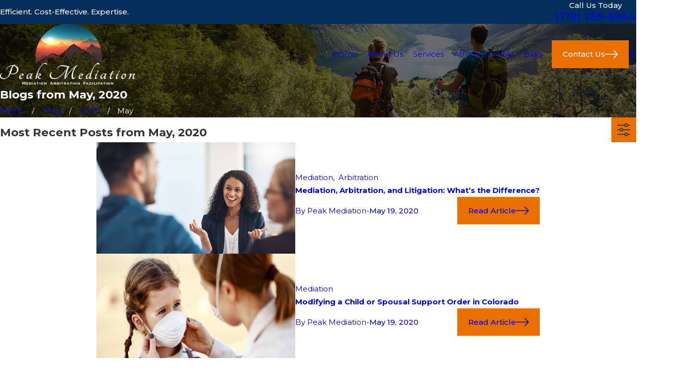

--- FILE ---
content_type: image/svg+xml; charset=utf-8
request_url: https://www.peakmediation.co/cms/svg/site/l0akamx6klr.24.2601151631149.svg
body_size: 20729
content:
<?xml version="1.0" encoding="UTF-8" standalone="no"?>
<svg xmlns="http://www.w3.org/2000/svg" viewBox="0 0 24 24">
<style>
	g path { stroke: none; }
	g.root { display: none; }
	g.root:target { display: inline; }
	g line { stroke: black; }
	g circle { stroke: black; }
	g polyline { stroke: black; }
</style>
<g class="root" id="arrow_down" data-name="arrow down">
	<path d="M13.006 18.316l10.823-10.823a1.217 1.217 0 0 0-1.668-1.668l-10.006 10.006l-10.006-10.006A1.234 1.234 5.402 0 0 0.399 5.642a1.201 1.201 0 0 0-0.117 1.668A0.384 0.384 5.402 0 0 0.399 7.476L11.289 18.316a1.234 1.234 0 0 0 1.668 0Z" />
</g>
<g class="root" id="arrow_left" data-name="arrow-left">
	<path d="M4.82 12.12c0 0.24 0.24 0.48 0.36 0.72L16.69 23.52c0.24 0.36 0.6 0.48 0.96 0.48 0.48 0 0.84-0.12 1.08-0.36 0.48-0.36 0.6-1.2 0.24-1.68 0-0.12-0.12-0.12-0.24-0.24L8.18 12L18.74 2.16c0.48-0.36 0.6-1.2 0.24-1.68 0-0.12-0.12-0.12-0.24-0.24-0.24-0.12-0.6-0.24-1.08-0.24-0.36 0-0.72 0.12-0.96 0.48L5.18 11.16c-0.24 0.24-0.36 0.6-0.36 0.96h0Z" />
</g>
<g class="root" id="arrow_right" data-name="arrow-right">
	<path id="np_arrow_2284437_000000" class="st0" d="M19.184 11.88c0-0.24-0.24-0.48-0.36-0.72L7.305 0.48C7.065 0.12 6.704 0 6.344 0C5.865 0 5.504 0.12 5.264 0.36c-0.48 0.36-0.6 1.2-0.24 1.68c0 0.12 0.12 0.12 0.24 0.24L15.824 12l-10.56 9.84c-0.48 0.36-0.6 1.2-0.24 1.68c0 0.12 0.12 0.12 0.24 0.24C5.504 23.88 5.865 24 6.344 24c0.36 0 0.72-0.12 0.96-0.48l11.52-10.68C19.064 12.6 19.184 12.24 19.184 11.88L19.184 11.88z" />
</g>
<g class="root" id="blog_menu" data-name="blog menu">
	<path d="M16.285 0.001a3.434 3.434 0 0 0-3.304 2.571H0V4.286H12.981a3.409 3.409 0 0 0 6.609 0H24V2.572H19.59A3.434 3.434-1.715 0 0 16.285 0.001Zm0 1.714a1.714 1.714 0 1 1-1.714 1.714A1.702 1.702-1.715 0 1 16.285 1.715ZM7.714 8.572a3.434 3.434 0 0 0-3.304 2.571H0v1.714H4.41a3.409 3.409 0 0 0 6.609 0H24V11.143H11.018A3.434 3.434-1.715 0 0 7.714 8.572Zm0 1.714a1.714 1.714 0 1 1-1.714 1.714A1.702 1.702-1.715 0 1 7.714 10.286Zm8.571 6.857a3.434 3.434 0 0 0-3.304 2.571H0v1.714H12.981a3.409 3.409 0 0 0 6.609 0H24V19.715H19.59A3.434 3.434-1.715 0 0 16.285 17.143Zm0 1.714a1.714 1.714 0 1 1-1.714 1.714A1.702 1.702-1.715 0 1 16.285 18.858Z" />
</g>
<g class="root" id="btn_v1_icon" data-name="btn v1 icon">
	<path d="M23.999 12a0.936 0.936 0 0 0-0.225-0.55l-6.4-6.8a0.8 0.8 0 0 0-1.131-0.031a0.825 0.825 0 0 0-0.031 1.131L21.35 11.2H0.8a0.8 0.8 0 1 0 0 1.6H21.35l-5.137 5.45a0.838 0.838 0 0 0 0.031 1.131a0.8 0.8 0 0 0 1.131-0.031l6.4-6.8A0.713 0.713-16 0 0 23.999 12Z" />
</g>
<g class="root" id="btn_v2_icon" data-name="btn v2 icon">
	<path d="M22.285 10.285H13.714V1.714A1.714 1.714-0.001 1 0 10.285 1.714V10.285H1.714A1.714 1.714-0.001 1 0 1.714 13.714H10.285v8.571a1.714 1.714 0 1 0 3.429 0V13.714h8.571a1.714 1.714 0 1 0 0-3.429Z" />
</g>
<g class="root" id="close" data-name="close">
	<path d="M1.285 0.002A1.498 1.498 0.012 0 0 0.012 1.5a1.498 1.498 0 0 0 0.434 0.884L10.019 11.986L0.447 21.604a1.408 1.408 0 0 0 0 1.992a1.393 1.393 0 0 0 1.962 0L11.996 14.009l9.572 9.587a1.498 1.498 0 0 0 2.007 0a1.408 1.408 0 0 0 0-1.992L14.034 11.986l9.587-9.587A1.423 1.423 0.012 0 0 21.614 0.437L11.996 10.009L2.454 0.437A1.588 1.588 0.012 0 0 1.285 0.002Z" />
</g>
<g class="root" id="flair" data-name="flair">
	<rect x="0" y="11.28" width="24" height="0.48" />
	<rect x="1.2" y="9.59999999999999" width="0.48" height="4.8" />
</g>
<g class="root" id="footer_time" data-name="footer time">
	<path d="M12 24A12 12 0 1 1 24 12A12.013 12.013 0 0 1 12 24m0.416-0.838l0.141-0.008a11.028 11.028 0 0 0 4.554-1.229l0.126-0.065l-0.754-1.305l0.72-0.416l0.753 1.303l0.119-0.078a11.338 11.338 0 0 0 3.312-3.325l0.077-0.119l-1.296-0.747l0.416-0.72l1.296 0.748l0.065-0.127a11.04 11.04 0 0 0 1.21-4.518l0.008-0.144H20.148V11.584h3.012l-0.008-0.144a11.032 11.032 0 0 0-1.222-4.541l-0.065-0.126l-1.283 0.741l-0.415-0.72L21.451 6.058l-0.077-0.119a11.336 11.336 0 0 0-3.312-3.312l-0.119-0.077L17.203 3.83l-0.72-0.416l0.741-1.283l-0.126-0.065a11.044 11.044 0 0 0-4.541-1.223l-0.141-0.008V3.852H11.584V0.838l-0.144 0.008a11.04 11.04 0 0 0-4.518 1.212l-0.127 0.065l0.748 1.296l-0.72 0.416l-0.747-1.296l-0.119 0.077a11.328 11.328 0 0 0-3.325 3.312l-0.077 0.119L3.859 6.797l-0.416 0.72l-1.306-0.754l-0.065 0.126a11.037 11.037 0 0 0-1.229 4.553l-0.008 0.144H3.852v0.831H0.839l0.008 0.144A11.043 11.043 0 0 0 2.064 17.088l0.065 0.126l1.317-0.76l0.416 0.72L2.544 17.933l0.077 0.119a11.334 11.334 0 0 0 3.327 3.327l0.119 0.077l0.76-1.316l0.72 0.416l-0.76 1.317l0.127 0.064a11.033 11.033 0 0 0 4.531 1.217l0.144 0.008V20.148h0.831ZM12 12.993a0.995 0.995 0 0 1-0.861-0.509l-0.038-0.069H5.664V11.584H11.1l0.038-0.069A0.995 0.995 0 0 1 12 11.007a0.576 0.576 0 0 1 0.079 0.008l0.115 0.013l1.852-2.544l0.672 0.489L12.867 11.515l0.033 0.072a0.977 0.977 0 0 1 0.093 0.413A0.995 0.995 0 0 1 12 12.993" />
</g>
<g class="root" id="menu" data-name="menu">
	<path d="M0 2.634v2.927H24v-2.927Zm0 7.902v2.927H24V10.537Zm0 7.902v2.927H24v-2.927Z" />
</g>
<g class="root" id="phone" data-name="phone">
	<path d="M6.407 0.948L8.464 5.07a1.715 1.715 0 0 1-0.322 1.98c-0.56 0.56-1.208 1.208-1.664 1.673a1.709 1.709 0 0 0-0.295 2.01l0.013 0.023a20.558 20.558 0 0 0 3.12 3.952a20.6 20.6 0 0 0 3.926 3.108l0.026 0.016a1.713 1.713 0 0 0 2.014-0.304l1.667-1.667a1.715 1.715 0 0 1 1.98-0.322l4.121 2.06a1.715 1.715 0 0 1 0.948 1.533V22.282A1.712 1.712-7.494 0 1 21.83 23.938a32.41 32.41 0 0 1-13.996-7.764A32.422 32.422-7.494 0 1 0.065 2.173A1.712 1.712-7.494 0 1 1.722 0h3.152a1.715 1.715 0 0 1 1.533 0.948Z" />
</g>
<g class="root" id="s1" data-name="s1">
	<path d="M23.987 13.459C23.987 13.461 23.985 13.463 23.985 13.464C23.982 13.493 23.977 13.521 23.967 13.549C23.657 14.414 23.156 15.013 22.479 15.33C22.075 15.519 21.667 15.579 21.316 15.579C20.755 15.579 20.338 15.428 20.31 15.418C20.302 15.415 20.296 15.411 20.288 15.407C20.038 15.928 19.739 16.426 19.39 16.892C19.567 16.831 19.76 16.784 19.967 16.762C20.71 16.684 21.447 16.94 22.157 17.521C22.308 17.645 22.33 17.867 22.207 18.018C22.206 18.019 22.204 18.02 22.203 18.022C22.189 18.046 22.173 18.07 22.153 18.092C21.518 18.755 20.817 19.098 20.07 19.112C20.055 19.112 20.041 19.112 20.026 19.112C18.937 19.112 18.154 18.402 18.062 18.316C17.45 18.845 16.773 19.285 16.051 19.626C16.346 19.645 16.669 19.71 16.991 19.858C17.67 20.17 18.175 20.766 18.491 21.629C18.559 21.812 18.465 22.015 18.283 22.082C18.281 22.083 18.279 22.083 18.277 22.084C18.253 22.097 18.227 22.109 18.198 22.118C17.845 22.217 17.508 22.267 17.19 22.267C16.713 22.267 16.278 22.155 15.888 21.933C14.882 21.361 14.573 20.258 14.56 20.212C14.556 20.199 14.556 20.186 14.553 20.173C14.018 20.315 13.467 20.407 12.906 20.447L12.554 20.472L12.505 19.769L12.856 19.744C17.119 19.441 20.458 15.843 20.458 11.552C20.458 9.167 19.428 6.911 17.632 5.348C17.288 5.295 16.385 5.089 15.747 4.338C15.239 3.741 15.021 2.952 15.101 1.992C15.117 1.798 15.288 1.653 15.481 1.669C15.483 1.669 15.486 1.67 15.488 1.67C15.517 1.668 15.546 1.667 15.576 1.673C16.524 1.828 17.235 2.23 17.689 2.869C18.247 3.652 18.242 4.555 18.212 4.923C18.552 5.23 18.867 5.56 19.153 5.91C19.129 5.665 19.135 5.4 19.192 5.123C19.344 4.389 19.81 3.762 20.579 3.261C20.742 3.154 20.96 3.201 21.066 3.364C21.067 3.366 21.068 3.368 21.068 3.369C21.087 3.39 21.105 3.412 21.119 3.439C21.557 4.247 21.67 5.02 21.456 5.738C21.165 6.714 20.355 7.255 20.134 7.389C20.473 8.033 20.73 8.718 20.904 9.429C20.948 9.328 20.999 9.227 21.059 9.127C21.45 8.488 22.1 8.056 22.991 7.844C23.181 7.799 23.371 7.916 23.415 8.106C23.416 8.108 23.416 8.109 23.417 8.112C23.427 8.137 23.436 8.165 23.441 8.194C23.581 9.103 23.427 9.869 22.984 10.473C22.359 11.323 21.369 11.545 21.161 11.583C21.159 12.274 21.078 12.955 20.922 13.615C21.068 13.473 21.235 13.339 21.431 13.226C22.079 12.852 22.855 12.784 23.74 13.026C23.927 13.077 24.038 13.271 23.987 13.459ZM15.379 20.368C15.47 20.552 15.61 20.783 15.813 20.991C16.287 21.477 16.913 21.652 17.677 21.515C17.341 20.839 16.841 20.447 16.185 20.349C15.874 20.301 15.585 20.33 15.379 20.368ZM19.527 18.338C20.18 18.514 20.808 18.347 21.396 17.839C20.941 17.545 20.487 17.417 20.04 17.464C19.499 17.52 19.077 17.812 18.835 18.023C19.008 18.135 19.245 18.262 19.527 18.338ZM17.377 3.787C17.136 3.099 16.603 2.647 15.793 2.439C15.805 3.026 15.968 3.51 16.282 3.88C16.666 4.332 17.19 4.525 17.519 4.606C17.515 4.386 17.484 4.09 17.377 3.787ZM20.557 6.022C20.922 5.451 20.953 4.8 20.65 4.084C20.232 4.429 19.972 4.825 19.881 5.266C19.77 5.8 19.919 6.292 20.047 6.587C20.205 6.456 20.399 6.268 20.557 6.022ZM21.373 10.794C21.566 10.726 21.811 10.613 22.042 10.435C22.578 10.021 22.827 9.419 22.782 8.641C22.074 8.896 21.625 9.348 21.45 9.988C21.366 10.293 21.36 10.584 21.373 10.794ZM21.782 13.837C21.311 14.11 21.044 14.548 20.91 14.84C21.112 14.872 21.381 14.891 21.669 14.846C22.338 14.74 22.842 14.33 23.174 13.627C22.639 13.544 22.171 13.613 21.782 13.837ZM15.507 7.13C15.53 7.233 15.507 7.341 15.446 7.427L14.906 8.189C16.714 8.521 18.09 10.112 18.09 12.02C18.09 14.167 16.347 15.914 14.206 15.914C13.386 15.914 12.626 15.658 12 15.222C11.372 15.658 10.612 15.914 9.794 15.914C7.652 15.914 5.91 14.167 5.91 12.02C5.91 9.872 7.652 8.125 9.794 8.125C10.612 8.125 11.372 8.381 12 8.817C12.448 8.504 12.967 8.287 13.524 8.187L12.959 7.345C12.899 7.255 12.88 7.144 12.908 7.04C12.935 6.935 13.006 6.847 13.102 6.799L14.036 6.327C14.15 6.27 14.285 6.274 14.395 6.338L15.329 6.884C15.42 6.937 15.485 7.026 15.507 7.13ZM9.794 8.878C8.066 8.878 6.661 10.287 6.661 12.02C6.661 13.752 8.066 15.161 9.794 15.161C10.382 15.161 10.933 14.997 11.404 14.713C10.734 14.013 10.322 13.064 10.322 12.02C10.322 10.975 10.734 10.026 11.404 9.326C10.933 9.042 10.382 8.878 9.794 8.878ZM11.073 12.02C11.073 12.889 11.428 13.678 12 14.248C12.571 13.678 12.927 12.889 12.927 12.02C12.927 11.149 12.571 10.361 12 9.791C11.428 10.361 11.073 11.149 11.073 12.02ZM13.678 12.02C13.678 13.064 13.264 14.013 12.595 14.713C13.066 14.997 13.617 15.161 14.206 15.161C15.933 15.161 17.338 13.752 17.338 12.02C17.338 10.328 15.999 8.946 14.328 8.881C14.289 8.895 14.249 8.905 14.206 8.905C14.204 8.905 14.202 8.905 14.2 8.905C14.161 8.904 14.121 8.895 14.085 8.882C13.542 8.903 13.033 9.061 12.595 9.326C13.264 10.026 13.678 10.975 13.678 12.02ZM14.192 7.091L13.82 7.28L14.214 7.866L14.595 7.327L14.192 7.091ZM6.367 5.414C4.57 6.977 3.541 9.233 3.541 11.618C3.541 15.909 6.88 19.507 11.143 19.809L11.495 19.833L11.445 20.538L11.094 20.513C10.532 20.473 9.982 20.379 9.446 20.236C9.444 20.249 9.443 20.263 9.439 20.277C9.426 20.324 9.117 21.427 8.111 21.999C7.722 22.221 7.286 22.332 6.81 22.332C6.491 22.332 6.154 22.282 5.801 22.183C5.772 22.175 5.746 22.163 5.722 22.149C5.72 22.148 5.718 22.148 5.716 22.148C5.534 22.08 5.44 21.878 5.507 21.695C5.823 20.832 6.328 20.236 7.008 19.924C7.33 19.775 7.655 19.71 7.951 19.69C7.228 19.35 6.55 18.91 5.937 18.381C5.847 18.465 5.063 19.177 3.973 19.177C3.959 19.177 3.944 19.177 3.929 19.177C3.182 19.164 2.481 18.821 1.847 18.157C1.826 18.136 1.811 18.112 1.796 18.088C1.795 18.086 1.793 18.085 1.792 18.083C1.669 17.932 1.692 17.71 1.842 17.587C2.552 17.005 3.289 16.749 4.033 16.827C4.239 16.849 4.431 16.896 4.609 16.957C4.261 16.49 3.961 15.993 3.712 15.472C3.704 15.476 3.698 15.481 3.689 15.484C3.662 15.493 3.244 15.643 2.683 15.643C2.332 15.643 1.924 15.585 1.52 15.396C0.843 15.079 0.342 14.479 0.032 13.614C0.022 13.586 0.017 13.558 0.014 13.53C0.014 13.528 0.012 13.526 0.012 13.524C-0.039 13.336 0.072 13.142 0.259 13.091C1.144 12.85 1.921 12.917 2.568 13.291C2.764 13.405 2.933 13.538 3.078 13.679C2.922 13.02 2.84 12.339 2.838 11.649C2.629 11.526 1.64 11.388 1.015 10.538C0.571 9.935 0.418 9.168 0.559 8.259C0.563 8.231 0.572 8.204 0.583 8.177C0.584 8.175 0.584 8.173 0.584 8.171C0.629 7.982 0.818 7.864 1.007 7.909C1.899 8.121 2.55 8.553 2.939 9.193C3 9.293 3.051 9.394 3.095 9.495C3.27 8.785 3.531 8.101 3.871 7.457C3.659 7.331 2.838 6.789 2.544 5.803C2.329 5.086 2.442 4.312 2.88 3.504C2.894 3.478 2.911 3.455 2.931 3.435C2.932 3.433 2.933 3.431 2.933 3.43C3.039 3.266 3.258 3.22 3.42 3.326C4.188 3.828 4.656 4.454 4.807 5.188C4.865 5.466 4.871 5.733 4.847 5.979C5.133 5.629 5.446 5.297 5.787 4.989C5.757 4.624 5.752 3.718 6.31 2.934C6.764 2.296 7.475 1.893 8.424 1.738C8.454 1.733 8.483 1.734 8.512 1.736C8.514 1.736 8.516 1.735 8.518 1.734C8.712 1.719 8.882 1.863 8.898 2.057C8.977 3.017 8.761 3.806 8.253 4.403C7.616 5.152 6.713 5.359 6.367 5.414ZM7.814 20.413C7.159 20.513 6.658 20.905 6.322 21.58C7.087 21.717 7.713 21.542 8.186 21.057C8.39 20.848 8.53 20.617 8.621 20.433C8.414 20.395 8.126 20.367 7.814 20.413ZM4.478 17.66C3.863 17.411 3.233 17.494 2.601 17.903C3.19 18.412 3.818 18.581 4.472 18.404C4.753 18.328 4.99 18.201 5.163 18.089C5.004 17.951 4.77 17.779 4.478 17.66ZM2.55 10.054C2.373 9.413 1.927 8.963 1.219 8.708C1.188 9.271 1.307 9.746 1.582 10.119C1.888 10.537 2.323 10.753 2.626 10.861C2.639 10.65 2.634 10.359 2.55 10.054ZM2.637 14.235C2.176 13.756 1.568 13.574 0.824 13.691C1.156 14.395 1.661 14.805 2.33 14.911C2.617 14.956 2.886 14.937 3.088 14.905C2.999 14.715 2.856 14.462 2.637 14.235ZM3.35 4.148C3.046 4.865 3.076 5.516 3.443 6.087C3.6 6.332 3.793 6.521 3.951 6.651C4.035 6.458 4.127 6.182 4.151 5.867C4.2 5.204 3.931 4.627 3.35 4.148ZM6.883 3.345C6.556 3.803 6.485 4.328 6.48 4.67C6.697 4.617 6.999 4.515 7.289 4.322C7.883 3.928 8.192 3.317 8.209 2.505C7.618 2.656 7.172 2.937 6.883 3.345Z" />
</g>
<g class="root" id="s2" data-name="s2">
	<path d="M21.208 20.689L20.692 20.131L23.484 17.558L24 18.115L21.208 20.689ZM21.959 18.112C21.922 18.123 21.885 18.129 21.849 18.129C21.685 18.129 21.534 18.023 21.485 17.859C21.482 17.85 21.199 16.948 20.408 15.818C19.682 14.779 18.365 13.328 16.213 12.312C16.108 12.264 16.038 12.173 16.01 12.07C15.835 12.022 15.715 11.854 15.734 11.668C15.735 11.651 15.737 11.631 15.738 11.608L14.313 12.957C14.239 13.027 14.145 13.061 14.051 13.061C13.95 13.061 13.849 13.021 13.775 12.943C13.63 12.791 13.636 12.551 13.789 12.406L15.851 10.455C15.96 10.352 16.119 10.322 16.257 10.379C16.396 10.436 16.488 10.568 16.493 10.718C16.495 10.785 16.511 11.308 16.499 11.613C16.512 11.617 16.525 11.621 16.537 11.626C18.855 12.72 20.272 14.288 21.052 15.411C21.902 16.634 22.2 17.599 22.212 17.639C22.274 17.839 22.161 18.051 21.959 18.112ZM15.961 8.852L11.729 12.861L12.46 13.601L10.576 15.453L5.523 10.337L7.407 8.485L8.032 9.117L12.264 5.108L11.499 4.333L13.383 2.481L18.436 7.596L16.551 9.449L15.961 8.852ZM7.399 9.559L6.6 10.345L10.584 14.38L11.383 13.593L7.399 9.559ZM8.566 9.658L11.195 12.321L15.428 8.31L12.799 5.648L8.566 9.658ZM17.359 7.589L13.375 3.554L12.575 4.341L16.559 8.375L17.359 7.589ZM12.994 19.309C12.994 19.519 12.824 19.688 12.614 19.688L4.89 19.688C4.68 19.688 4.51 19.519 4.51 19.309C4.51 19.1 4.68 18.93 4.89 18.93L12.614 18.93C12.824 18.93 12.994 19.1 12.994 19.309ZM2.989 10.989L3.67 10.65L4.578 12.47L3.897 12.807L2.989 10.989ZM0.757 13.398L1.186 12.772L2.977 13.995L2.547 14.621L0.757 13.398ZM2.327 16.777L0 16.777L0 16.018L2.327 16.018L2.327 16.777ZM3.136 18.776L1.57 20.048L1.089 19.459L2.655 18.187L3.136 18.776ZM3.33 20.76L14.202 20.76C14.413 20.76 14.583 20.93 14.583 21.14C14.583 21.349 14.413 21.519 14.202 21.519L3.33 21.519C3.119 21.519 2.949 21.349 2.949 21.14C2.949 20.93 3.119 20.76 3.33 20.76ZM14.995 12.837C15.182 12.741 15.411 12.814 15.508 13C15.533 13.049 17.473 16.733 21.013 18.471C21.202 18.563 21.28 18.791 21.187 18.979C21.12 19.113 20.986 19.191 20.845 19.191C20.789 19.191 20.732 19.178 20.677 19.152C18.7 18.181 17.217 16.657 16.321 15.549C15.352 14.351 14.852 13.388 14.831 13.348C14.735 13.161 14.809 12.932 14.995 12.837Z" />
</g>
<g class="root" id="s3" data-name="s3">
	<path d="M23.912 16.976C23.906 17.007 23.746 17.749 23.153 18.482C22.612 19.15 21.596 19.943 19.824 19.943C19.806 19.943 19.788 19.943 19.77 19.942C17.975 19.927 16.949 19.168 16.404 18.534C15.806 17.839 15.644 17.138 15.638 17.109L15.543 16.688L15.674 16.658L19.152 7.99L19.942 7.973L23.807 16.513L24 16.553L23.912 16.976ZM19.574 9.247L16.693 16.427L22.824 16.427L19.574 9.247ZM16.612 17.291C16.896 17.906 17.706 19.06 19.778 19.08C20.953 19.09 21.864 18.706 22.486 17.938C22.67 17.71 22.8 17.482 22.891 17.29L16.612 17.291ZM19.618 7.13C18.599 7.13 17.721 6.517 16.911 5.951C16.711 5.811 16.504 5.667 16.3 5.535C16.223 5.484 16.146 5.433 16.068 5.38C15.359 4.905 14.692 4.456 13.267 4.862L12.853 4.979L12.619 4.149L13.032 4.031C14.839 3.517 15.785 4.152 16.545 4.662C16.619 4.713 16.692 4.761 16.766 4.809C16.983 4.95 17.196 5.099 17.402 5.242C18.674 6.131 19.679 6.833 21.175 5.579L21.504 5.302L22.055 5.965L21.726 6.241C20.955 6.888 20.259 7.13 19.618 7.13ZM11.57 1.608L12.43 1.608L12.43 21.032L11.57 21.032L11.57 1.608ZM10.734 4.862C9.31 4.456 8.641 4.905 7.933 5.38C7.855 5.433 7.778 5.484 7.701 5.535C7.497 5.667 7.29 5.811 7.09 5.951C6.279 6.517 5.402 7.13 4.382 7.13C3.742 7.13 3.047 6.888 2.275 6.241L1.945 5.965L2.496 5.302L2.826 5.579C4.322 6.833 5.327 6.131 6.599 5.242C6.805 5.099 7.018 4.95 7.235 4.809C7.308 4.761 7.382 4.713 7.455 4.662C8.216 4.152 9.162 3.517 10.969 4.031L11.383 4.149L11.147 4.979L10.734 4.862ZM4.059 7.973L4.849 7.99L8.327 16.659L8.457 16.688L8.364 17.109C8.356 17.138 8.195 17.839 7.598 18.534C7.052 19.168 6.026 19.927 4.231 19.942C4.212 19.943 4.195 19.943 4.177 19.943C2.404 19.943 1.388 19.15 0.847 18.482C0.255 17.749 0.095 17.007 0.088 16.976L0 16.553L0.193 16.513L4.059 7.973ZM4.426 9.247L1.176 16.427L7.307 16.427L4.426 9.247ZM4.177 19.08C4.192 19.08 4.208 19.08 4.222 19.08C6.285 19.06 7.099 17.903 7.386 17.291L1.106 17.29C1.421 17.962 2.234 19.08 4.177 19.08ZM7.471 22.392L6.611 22.392L6.611 21.529L7.471 21.529L7.471 22.392ZM8.671 22.392L7.811 22.392L7.811 21.529L8.671 21.529L8.671 22.392ZM14.659 22.392L9.403 22.392L9.403 21.529L14.659 21.529L14.659 22.392ZM16 22.392L15.141 22.392L15.14 21.529L16 21.529L16 22.392ZM17.147 22.392L16.288 22.392L16.287 21.529L17.147 21.529L17.147 22.392Z" />
</g>
<g class="root" id="scroll_left" data-name="scroll-left">
	<path d="M0 11.999a0.917 0.917 0 0 1 0.226-0.54L6.629 4.742a0.795 0.795 0 0 1 1.162 1.085l-5.141 5.381h20.56a0.79 0.79 0 1 1 0 1.58H2.651l5.141 5.381a0.82 0.82 0 0 1-0.031 1.117a0.809 0.809 0 0 1-1.131-0.031L0.226 12.539A0.699 0.699-12.006 0 1 0 11.999Z" />
</g>
<g class="root" id="scroll_right" data-name="scroll-right">
	<path d="M23.999 12a0.936 0.936 0 0 0-0.225-0.55l-6.4-6.8a0.8 0.8 0 0 0-1.131-0.031a0.825 0.825 0 0 0-0.031 1.131L21.35 11.2H0.8a0.8 0.8 0 1 0 0 1.6H21.35l-5.137 5.45a0.838 0.838 0 0 0 0.031 1.131a0.8 0.8 0 0 0 1.131-0.031l6.4-6.8A0.713 0.713-16 0 0 23.999 12Z" />
</g>
<g class="root" id="search" data-name="search">
	<path d="M2.771 8.945a6.153 6.153 0 1 1 1.802 4.376A5.954 5.954-858.836 0 1 2.771 8.945Zm13.317 6.177l-0.384-0.384a8.546 8.546 0 0 0 2.124-5.792a8.69 8.69 0 0 0-2.574-6.338a8.524 8.524 0 0 0-6.306-2.606a8.9 8.9 0 0 0-8.947 8.945a8.521 8.521 0 0 0 2.607 6.306a8.681 8.681 0 0 0 6.338 2.574a8.546 8.546 0 0 0 5.792-2.123l0.384 0.384v1.094l6.818 6.818l2.06-2.06l-6.818-6.818Z" />
</g>
<g class="root" id="side_nav_arrow" data-name="side-nav-arrow">
	<path d="M23.999 12a0.936 0.936 0 0 0-0.225-0.55l-6.4-6.8a0.8 0.8 0 0 0-1.131-0.031a0.825 0.825 0 0 0-0.031 1.131L21.35 11.2H0.8a0.8 0.8 0 1 0 0 1.6H21.35l-5.137 5.45a0.838 0.838 0 0 0 0.031 1.131a0.8 0.8 0 0 0 1.131-0.031l6.4-6.8A0.713 0.713-16 0 0 23.999 12Z" />
</g>
<g class="root" id="star" data-name="star">
	<polygon points="12 18.1 19.4 23.5 16.6 14.7 24 9.5 15 9.5 12 0.5 9 9.5 0 9.5 7.4 14.7 4.6 23.5" xmlns="http://www.w3.org/2000/svg" />
</g>
<g class="root" id="v2" data-name="v2">
	<path d="M14.704 13.34c-0.256-0.212-0.565-0.391-0.918-0.531c-0.337-0.135-0.697-0.259-1.069-0.37l-0.373-0.111v5.882l0.311-0.022c0.406-0.029 0.787-0.107 1.134-0.233c0.354-0.129 0.667-0.311 0.929-0.538c0.273-0.236 0.486-0.541 0.633-0.907c0.143-0.356 0.215-0.777 0.215-1.253c0-0.428-0.079-0.804-0.235-1.121C15.177 13.824 14.965 13.556 14.704 13.34zM14.814 16.293c-0.113 0.279-0.272 0.509-0.474 0.684c-0.21 0.182-0.462 0.327-0.749 0.432c-0.207 0.075-0.429 0.13-0.666 0.166V13.112c0.223 0.074 0.44 0.153 0.647 0.236c0.297 0.118 0.553 0.265 0.762 0.438c0.199 0.165 0.36 0.369 0.478 0.607c0.115 0.234 0.174 0.525 0.174 0.863C14.987 15.658 14.929 16.007 14.814 16.293z" />
	<path d="M9.647 6.269c-0.52 0.462-0.784 1.136-0.784 2.004c0 0.414 0.068 0.768 0.201 1.052c0.134 0.287 0.327 0.533 0.571 0.732c0.232 0.189 0.506 0.352 0.815 0.485c0.294 0.128 0.623 0.244 0.979 0.344l0.369 0.104V5.452l-0.32 0.034C10.764 5.561 10.148 5.825 9.647 6.269zM11.219 10.215c-0.191-0.064-0.37-0.132-0.538-0.205c-0.26-0.112-0.489-0.248-0.68-0.403c-0.179-0.146-0.314-0.318-0.412-0.528c-0.097-0.207-0.146-0.478-0.146-0.806c0-0.705 0.193-1.219 0.589-1.57c0.338-0.3 0.729-0.495 1.187-0.591V10.215z" />
	<path d="M16.083 12.089c-0.362-0.318-0.748-0.572-1.147-0.753c-0.389-0.176-0.725-0.302-0.998-0.374l-1.013-0.27V6.205c0.931 0.286 1.495 0.978 1.719 2.105l0.046 0.233h2.343l-0.081-0.355c-0.284-1.234-0.777-2.226-1.465-2.951c-0.648-0.682-1.509-1.115-2.562-1.29v-1.411h-1.707v1.377c-0.517 0.06-1.011 0.19-1.473 0.387c-0.543 0.232-1.022 0.552-1.423 0.953c-0.4 0.4-0.72 0.879-0.952 1.423c-0.233 0.546-0.351 1.153-0.351 1.803c0 0.634 0.089 1.185 0.265 1.64c0.18 0.466 0.466 0.87 0.849 1.201c0.37 0.32 0.84 0.592 1.395 0.808c0.487 0.189 1.055 0.367 1.689 0.53v4.884c-0.608-0.156-1.126-0.446-1.543-0.864c-0.483-0.482-0.741-1.156-0.765-2.002l-0.008-0.282h-2.336l0.024 0.312c0.114 1.484 0.607 2.678 1.465 3.55c0.804 0.817 1.867 1.321 3.163 1.498v1.712h1.707v-1.708c0.581-0.069 1.124-0.204 1.62-0.402c0.578-0.231 1.085-0.554 1.507-0.962c0.423-0.41 0.759-0.9 0.997-1.456c0.24-0.56 0.362-1.194 0.362-1.886c0-0.673-0.132-1.263-0.393-1.754C16.764 12.818 16.449 12.412 16.083 12.089zM16.516 16.709c-0.208 0.486-0.5 0.912-0.867 1.268c-0.368 0.355-0.812 0.638-1.32 0.84c-0.516 0.206-1.095 0.338-1.719 0.39L12.345 19.229v1.657h-0.547v-1.652l-0.261-0.026c-1.277-0.129-2.31-0.586-3.069-1.359c-0.699-0.711-1.126-1.678-1.27-2.876h1.147c0.076 0.87 0.384 1.58 0.918 2.114c0.58 0.58 1.318 0.949 2.195 1.098l0.338 0.057V12.202l-0.221-0.054c-0.7-0.171-1.318-0.36-1.838-0.562c-0.493-0.193-0.906-0.43-1.226-0.707c-0.311-0.268-0.542-0.595-0.688-0.971c-0.15-0.388-0.226-0.87-0.226-1.432c0-0.572 0.103-1.102 0.304-1.576c0.203-0.476 0.482-0.893 0.829-1.24c0.348-0.348 0.766-0.627 1.24-0.829c0.482-0.205 1.005-0.329 1.555-0.367l0.27-0.019v-1.332h0.547v1.338l0.254 0.031c1.033 0.128 1.863 0.515 2.467 1.151c0.55 0.579 0.963 1.361 1.23 2.327H15.161c-0.337-1.356-1.168-2.167-2.472-2.412l-0.344-0.065v5.652l1.444 0.385c0.242 0.064 0.548 0.179 0.907 0.342c0.347 0.158 0.684 0.38 1.003 0.66c0.313 0.276 0.585 0.628 0.806 1.045c0.215 0.406 0.325 0.905 0.325 1.482C16.831 15.665 16.725 16.222 16.516 16.709z" />
	<path d="M12 0C5.384 0 0 5.384 0 12s5.383 12 12 12c6.616 0 12-5.383 12-12S18.617 0 12 0zM12 23.42c-6.297 0-11.42-5.123-11.42-11.42S5.703 0.58 12 0.58c6.297 0 11.42 5.123 11.42 11.42S18.297 23.42 12 23.42z" />
</g>
<g class="root" id="v3" data-name="v3">
	<path d="M23.947 9.661C23.873 9.864 23.735 10.001 23.588 10.149C23.423 10.314 23.258 10.479 23.093 10.644C22.679 11.059 22.266 11.472 21.854 11.884C21.751 11.987 21.646 12.094 21.542 12.196C21.18 12.549 20.64 12.555 20.269 12.225C20.262 12.22 20.253 12.218 20.247 12.212C20.223 12.187 20.197 12.161 20.171 12.136C20.148 12.172 20.121 12.208 20.1 12.245C20.078 12.284 20.055 12.325 20.035 12.364C20.024 12.386 20.012 12.412 20.002 12.435C20.015 12.407 20.015 12.412 19.998 12.454C19.968 12.542 19.944 12.629 19.927 12.718C19.911 12.906 19.834 13.108 19.78 13.252C19.693 13.49 19.583 13.72 19.442 13.932C19.315 14.125 19.164 14.297 19.006 14.463C19.187 14.75 19.277 15.092 19.235 15.433C19.178 15.922 18.906 16.37 18.466 16.612C18.202 16.759 17.903 16.818 17.608 16.798C17.641 17.262 17.464 17.743 17.109 18.052C16.793 18.327 16.382 18.462 15.977 18.436C16.008 18.899 15.83 19.377 15.477 19.685C15.159 19.962 14.745 20.096 14.337 20.068C14.348 20.224 14.339 20.384 14.301 20.543C14.146 21.191 13.566 21.643 12.914 21.698C12.472 21.736 12.037 21.548 11.725 21.24C11.542 21.058 11.357 20.873 11.176 20.69C10.296 19.811 9.416 18.931 8.537 18.05C7.62 17.133 6.7 16.213 5.782 15.292C5.538 15.05 5.299 14.81 5.059 14.57C4.956 14.467 4.857 14.364 4.767 14.252C4.554 13.99 4.387 13.709 4.257 13.396C4.2 13.259 4.15 13.119 4.113 12.977C4.092 12.899 4.072 12.815 4.061 12.732C4.06 12.735 4.06 12.737 4.059 12.739C4.016 12.506 3.953 12.302 3.865 12.106C3.854 12.118 3.842 12.13 3.83 12.142C3.763 12.21 3.7 12.271 3.62 12.327C3.251 12.59 2.76 12.51 2.448 12.202C2.131 11.89 1.822 11.574 1.507 11.259C1.134 10.887 0.759 10.511 0.387 10.138C0.23 9.978 0.077 9.821 0.024 9.591C-0.05 9.266 0.052 8.949 0.284 8.712C0.777 8.211 1.279 7.716 1.777 7.218C2.631 6.363 3.485 5.508 4.34 4.653C4.974 4.018 5.609 3.382 6.244 2.748C6.296 2.695 6.348 2.64 6.403 2.588C6.653 2.34 7.023 2.233 7.36 2.358C7.563 2.432 7.7 2.57 7.847 2.717C8.012 2.883 8.177 3.048 8.342 3.212C8.756 3.628 9.169 4.04 9.582 4.453C9.684 4.556 9.791 4.66 9.894 4.765C10.249 5.131 10.253 5.681 9.912 6.053C9.91 6.054 9.91 6.057 9.909 6.058C9.908 6.059 9.907 6.059 9.906 6.06C9.906 6.06 9.906 6.06 9.906 6.06C9.906 6.06 9.906 6.06 9.906 6.06C9.879 6.087 9.85 6.117 9.824 6.144C9.782 6.186 9.74 6.228 9.698 6.27C9.734 6.294 9.77 6.321 9.808 6.344C9.848 6.365 9.888 6.388 9.928 6.408C9.951 6.419 9.976 6.431 9.998 6.441C9.972 6.428 9.976 6.428 10.019 6.445C10.106 6.475 10.191 6.499 10.281 6.516C10.461 6.532 10.656 6.604 10.796 6.656C11.033 6.743 11.265 6.854 11.477 6.991C11.663 7.11 11.827 7.254 11.988 7.403C12.175 7.223 12.38 7.057 12.602 6.924C12.807 6.801 13.029 6.701 13.256 6.623C13.388 6.578 13.559 6.516 13.721 6.502C13.951 6.459 14.153 6.395 14.347 6.308C14.288 6.248 14.228 6.188 14.169 6.128C14.101 6.06 14.038 5.998 13.984 5.918C13.721 5.548 13.801 5.058 14.108 4.746C14.421 4.427 14.735 4.117 15.05 3.803C15.423 3.43 15.798 3.055 16.169 2.682C16.329 2.525 16.487 2.372 16.717 2.32C17.042 2.245 17.359 2.348 17.596 2.58C18.096 3.073 18.591 3.575 19.088 4.072C19.942 4.928 20.796 5.783 21.654 6.638C22.289 7.274 22.923 7.909 23.557 8.543C23.611 8.596 23.665 8.648 23.718 8.704C23.965 8.954 24.073 9.323 23.947 9.661ZM18.49 15.393C18.479 15.446 18.488 15.413 18.49 15.393ZM18.025 16.006C18.013 16.012 18.002 16.018 18.025 16.006ZM17.82 16.061C17.844 16.06 17.834 16.06 17.82 16.061ZM16.863 17.022C16.852 17.075 16.861 17.041 16.863 17.022ZM15.232 18.654C15.221 18.707 15.23 18.674 15.232 18.654ZM9.423 5.398C9.422 5.392 9.417 5.373 9.413 5.359C9.405 5.344 9.395 5.325 9.392 5.317C9.388 5.314 9.386 5.312 9.378 5.306C9.359 5.285 9.341 5.268 9.324 5.251C8.641 4.568 7.962 3.887 7.28 3.205C7.245 3.17 7.213 3.138 7.18 3.105C7.178 3.102 7.176 3.1 7.173 3.097C7.161 3.086 7.157 3.081 7.156 3.078C7.152 3.077 7.149 3.076 7.136 3.07C7.127 3.066 7.126 3.065 7.121 3.063C7.109 3.061 7.088 3.056 7.075 3.053C7.063 3.053 7.049 3.053 7.045 3.053C6.981 3.053 7.138 3.053 7.028 3.055C7.021 3.057 7.013 3.06 7.005 3.062C7 3.064 7 3.065 6.991 3.07C6.985 3.073 6.968 3.085 6.964 3.088C6.96 3.091 6.956 3.095 6.953 3.097C6.948 3.102 6.946 3.105 6.943 3.107C6.925 3.125 6.911 3.14 6.893 3.158C6.703 3.348 6.516 3.535 6.328 3.723C5.584 4.468 4.836 5.216 4.092 5.961C3.3 6.753 2.51 7.544 1.719 8.336C1.471 8.583 1.226 8.829 0.982 9.073C0.925 9.132 0.869 9.186 0.815 9.241C0.805 9.252 0.797 9.259 0.789 9.266C0.783 9.272 0.781 9.274 0.778 9.277C0.775 9.284 0.76 9.313 0.752 9.328C0.749 9.342 0.744 9.357 0.742 9.366C0.742 9.37 0.742 9.371 0.742 9.377C0.742 9.382 0.743 9.389 0.744 9.395C0.746 9.406 0.748 9.415 0.751 9.423C0.754 9.432 0.763 9.456 0.769 9.466C0.772 9.47 0.771 9.469 0.773 9.472C0.775 9.474 0.774 9.472 0.777 9.476C1.014 9.734 1.272 9.974 1.519 10.222C1.914 10.617 2.31 11.014 2.705 11.409C2.798 11.502 2.893 11.594 2.986 11.689C2.988 11.691 2.99 11.695 2.993 11.697C2.996 11.699 3.018 11.719 3.021 11.721C2.973 11.682 3.031 11.722 3.046 11.731C3.049 11.731 3.048 11.73 3.056 11.731C3.07 11.735 3.101 11.738 3.103 11.74C3.105 11.74 3.107 11.74 3.109 11.74C3.113 11.738 3.134 11.737 3.143 11.737C3.151 11.737 3.151 11.737 3.155 11.737C3.156 11.734 3.162 11.729 3.181 11.721C3.188 11.718 3.191 11.717 3.195 11.715C3.201 11.709 3.213 11.7 3.218 11.695C3.22 11.691 3.225 11.686 3.228 11.684C3.369 11.546 3.507 11.405 3.648 11.263C3.663 11.241 3.686 11.224 3.706 11.206C4.392 10.518 5.077 9.834 5.761 9.149C6.576 8.334 7.39 7.519 8.204 6.703C8.426 6.482 8.648 6.261 8.869 6.038C8.869 6.038 8.869 6.038 8.869 6.038C8.869 6.038 8.869 6.038 8.869 6.038C9.039 5.869 9.208 5.699 9.376 5.531C9.387 5.52 9.392 5.514 9.396 5.511C9.398 5.506 9.4 5.5 9.404 5.491C9.407 5.486 9.411 5.474 9.414 5.466C9.417 5.455 9.419 5.445 9.422 5.433C9.423 5.427 9.423 5.42 9.423 5.416C9.423 5.408 9.425 5.405 9.425 5.399C9.425 5.398 9.423 5.398 9.423 5.398ZM11.183 7.694C10.838 7.451 10.527 7.324 10.113 7.246C9.902 7.228 9.67 7.115 9.516 7.036C9.392 6.971 9.275 6.892 9.162 6.806C8.811 7.157 8.461 7.507 8.11 7.859C7.245 8.724 6.381 9.588 5.517 10.454C5.151 10.819 4.787 11.183 4.423 11.549C4.505 11.699 4.579 11.853 4.639 12.015C4.694 12.158 4.773 12.364 4.788 12.553C4.815 12.688 4.846 12.822 4.89 12.952C4.939 13.102 4.962 13.159 5.029 13.29C5.214 13.655 5.446 13.894 5.733 14.183C6.024 14.472 6.313 14.762 6.603 15.052C7.523 15.973 8.444 16.894 9.366 17.818C10.181 18.633 10.993 19.445 11.805 20.258C11.96 20.413 12.113 20.568 12.267 20.721C12.292 20.746 12.32 20.77 12.347 20.793C12.412 20.848 12.524 20.901 12.617 20.926C12.717 20.951 12.822 20.963 12.927 20.948C13.024 20.935 13.139 20.893 13.226 20.841C13.234 20.836 13.322 20.778 13.282 20.808C13.31 20.789 13.334 20.763 13.359 20.74C13.381 20.718 13.402 20.695 13.425 20.674C13.435 20.662 13.435 20.661 13.441 20.657C13.442 20.655 13.44 20.656 13.444 20.651C13.482 20.596 13.512 20.54 13.542 20.483C13.547 20.471 13.564 20.418 13.544 20.479C13.556 20.446 13.566 20.413 13.576 20.38C13.585 20.353 13.589 20.327 13.595 20.299C13.597 20.287 13.6 20.269 13.601 20.261C13.606 20.204 13.606 20.148 13.601 20.091C13.601 20.083 13.598 20.068 13.596 20.057C13.59 20.028 13.585 19.998 13.576 19.971C13.571 19.948 13.564 19.929 13.556 19.906C13.554 19.897 13.553 19.892 13.551 19.886C13.549 19.881 13.546 19.877 13.542 19.868C13.512 19.811 13.482 19.753 13.444 19.701C13.44 19.695 13.442 19.697 13.441 19.695C13.435 19.689 13.435 19.688 13.425 19.678C13.402 19.656 13.397 19.65 13.374 19.626C13.366 19.619 13.357 19.608 13.35 19.6C13.291 19.543 13.234 19.485 13.176 19.428C13.174 19.426 13.172 19.423 13.169 19.42C13.169 19.42 13.169 19.42 13.169 19.42C12.952 19.203 12.737 18.988 12.519 18.771C12.195 18.445 11.868 18.118 11.544 17.794C11.535 17.785 11.527 17.776 11.517 17.768C11.376 17.623 11.376 17.38 11.512 17.233C11.655 17.089 11.9 17.089 12.043 17.233C12.045 17.235 12.047 17.237 12.05 17.24C12.05 17.24 12.05 17.24 12.05 17.24C12.412 17.603 12.774 17.965 13.136 18.327C13.244 18.435 13.351 18.542 13.458 18.65C13.548 18.739 13.636 18.828 13.726 18.918C13.726 18.918 13.726 18.918 13.726 18.918C13.767 18.959 13.808 19 13.848 19.041C13.941 19.131 14.027 19.207 14.146 19.263C14.157 19.267 14.212 19.288 14.214 19.288C14.238 19.295 14.263 19.302 14.289 19.308C14.285 19.307 14.321 19.313 14.345 19.318C14.361 19.318 14.426 19.323 14.418 19.323C14.556 19.328 14.571 19.325 14.7 19.286C14.883 19.228 15.048 19.088 15.143 18.915C15.158 18.89 15.171 18.863 15.184 18.835C15.187 18.827 15.19 18.82 15.19 18.816C15.205 18.76 15.22 18.707 15.232 18.653C15.232 18.651 15.233 18.65 15.233 18.648C15.235 18.613 15.238 18.581 15.238 18.545C15.238 18.522 15.238 18.5 15.235 18.477C15.235 18.477 15.231 18.444 15.228 18.424C15.224 18.404 15.215 18.364 15.213 18.358C15.205 18.33 15.195 18.303 15.188 18.275C15.186 18.266 15.185 18.264 15.184 18.258C15.174 18.236 15.161 18.212 15.15 18.19C15.125 18.143 15.098 18.097 15.066 18.055C15.101 18.103 15.021 18.008 15.005 17.993C14.958 17.943 14.909 17.896 14.862 17.848C14.842 17.827 14.82 17.808 14.801 17.787C14.583 17.57 14.369 17.355 14.151 17.138C13.819 16.805 13.484 16.469 13.151 16.137C13.151 16.137 13.151 16.137 13.151 16.137C13.15 16.137 13.149 16.136 13.149 16.135C13.007 15.992 13.004 15.747 13.151 15.607C13.294 15.465 13.539 15.465 13.681 15.607C14.043 15.97 14.406 16.332 14.768 16.695C14.8 16.726 14.831 16.758 14.864 16.79C14.864 16.79 14.864 16.79 14.864 16.79C14.864 16.79 14.864 16.79 14.864 16.79C15.028 16.955 15.192 17.119 15.358 17.284C15.358 17.287 15.359 17.287 15.36 17.288C15.385 17.311 15.409 17.336 15.432 17.36C15.436 17.364 15.439 17.368 15.442 17.371C15.549 17.477 15.644 17.567 15.777 17.63C15.788 17.633 15.843 17.655 15.845 17.655C15.869 17.662 15.895 17.67 15.92 17.675C15.916 17.673 15.953 17.681 15.976 17.685C15.992 17.685 16.057 17.69 16.05 17.69C16.188 17.695 16.202 17.693 16.332 17.653C16.514 17.595 16.679 17.455 16.775 17.282C16.789 17.257 16.804 17.23 16.816 17.202C16.818 17.194 16.821 17.187 16.822 17.183C16.836 17.128 16.851 17.074 16.864 17.02C16.864 17.019 16.864 17.017 16.864 17.016C16.867 16.98 16.869 16.948 16.869 16.913C16.869 16.89 16.869 16.868 16.867 16.845C16.867 16.845 16.862 16.811 16.86 16.792C16.855 16.771 16.846 16.731 16.845 16.725C16.836 16.697 16.827 16.67 16.82 16.642C16.817 16.634 16.816 16.631 16.815 16.626C16.806 16.603 16.793 16.579 16.782 16.558C16.756 16.511 16.73 16.465 16.697 16.422C16.732 16.469 16.652 16.375 16.637 16.36C16.602 16.325 16.567 16.29 16.533 16.255C16.529 16.252 16.525 16.248 16.522 16.245C15.942 15.665 15.36 15.082 14.78 14.502C14.672 14.395 14.645 14.231 14.7 14.097C14.719 14.052 14.747 14.01 14.784 13.974C14.925 13.832 15.17 13.832 15.313 13.974C15.707 14.369 16.099 14.762 16.495 15.158C16.684 15.348 16.874 15.537 17.064 15.727C17.093 15.757 17.12 15.788 17.148 15.818C17.181 15.851 17.216 15.884 17.253 15.914C17.264 15.92 17.316 15.954 17.315 15.952C17.336 15.964 17.362 15.977 17.384 15.99C17.387 15.991 17.405 15.999 17.414 16.005C17.434 16.012 17.453 16.019 17.474 16.025C17.519 16.037 17.561 16.05 17.606 16.057C17.613 16.059 17.612 16.059 17.615 16.06C17.619 16.06 17.616 16.059 17.622 16.06C17.646 16.062 17.674 16.065 17.699 16.065C17.729 16.065 17.761 16.065 17.794 16.062C17.803 16.062 17.805 16.062 17.811 16.062C17.861 16.054 17.91 16.042 17.959 16.027C17.981 16.02 18.004 16.013 18.029 16.003C18.035 15.999 18.039 15.997 18.049 15.992C18.089 15.97 18.129 15.947 18.169 15.922C18.179 15.917 18.228 15.877 18.266 15.839C18.273 15.832 18.324 15.774 18.334 15.764C18.358 15.73 18.381 15.694 18.401 15.658C18.41 15.641 18.436 15.583 18.441 15.574C18.454 15.534 18.467 15.496 18.476 15.457C18.483 15.436 18.486 15.414 18.49 15.393C18.491 15.391 18.491 15.389 18.491 15.387C18.496 15.342 18.498 15.297 18.496 15.252C18.493 15.224 18.476 15.109 18.491 15.182C18.481 15.132 18.468 15.082 18.453 15.032C18.451 15.024 18.428 14.957 18.444 14.998C18.458 15.032 18.439 14.979 18.436 14.977C18.416 14.935 18.393 14.895 18.368 14.855C18.36 14.843 18.35 14.829 18.341 14.816C18.34 14.816 18.324 14.794 18.319 14.79C18.273 14.742 18.228 14.695 18.183 14.65C17.681 14.147 17.179 13.645 16.677 13.142C15.945 12.409 15.211 11.674 14.479 10.941C14.194 10.658 13.909 10.372 13.625 10.087C13.094 10.63 12.55 11.161 12.015 11.697C11.723 11.989 11.43 12.282 11.138 12.574C11.09 12.621 11.043 12.67 10.996 12.717C10.676 13.027 10.226 13.201 9.779 13.154C9.292 13.102 8.857 12.842 8.602 12.417C8.338 11.977 8.327 11.429 8.542 10.967C8.679 10.669 8.942 10.443 9.169 10.216C9.873 9.511 10.575 8.808 11.28 8.104C11.34 8.045 11.398 7.985 11.458 7.925C11.364 7.837 11.271 7.755 11.183 7.694ZM14.43 7.079C14.286 7.133 14.079 7.212 13.891 7.228C13.691 7.264 13.491 7.318 13.303 7.396C13.029 7.511 12.714 7.725 12.482 7.956C12.432 8.006 12.385 8.054 12.334 8.104C12.307 8.131 12.28 8.158 12.252 8.186L12.252 8.186L12.252 8.186C12.01 8.428 11.77 8.669 11.528 8.911C10.881 9.559 10.231 10.208 9.584 10.857C9.516 10.924 9.449 10.991 9.381 11.059C9.376 11.064 9.371 11.068 9.366 11.075C9.364 11.077 9.359 11.082 9.354 11.087C9.347 11.094 9.307 11.14 9.298 11.149C9.264 11.196 9.236 11.249 9.209 11.299C9.204 11.309 9.203 11.311 9.202 11.313C9.2 11.315 9.201 11.314 9.199 11.319C9.192 11.336 9.184 11.354 9.179 11.374C9.162 11.424 9.149 11.474 9.142 11.527C9.151 11.469 9.139 11.587 9.139 11.604C9.136 11.777 9.177 11.902 9.272 12.062C9.293 12.098 9.392 12.204 9.431 12.236C9.436 12.241 9.454 12.254 9.456 12.254C9.477 12.267 9.496 12.28 9.516 12.292C9.531 12.299 9.649 12.36 9.584 12.332C9.627 12.351 9.669 12.364 9.714 12.377C9.727 12.38 9.803 12.396 9.806 12.399C9.883 12.407 9.959 12.406 10.036 12.399C10.038 12.399 10.037 12.4 10.038 12.399C10.042 12.398 10.043 12.397 10.054 12.395C10.076 12.389 10.099 12.384 10.121 12.379C10.158 12.37 10.193 12.358 10.229 12.344C10.229 12.343 10.23 12.342 10.241 12.337C10.263 12.327 10.284 12.317 10.303 12.304C10.338 12.284 10.374 12.261 10.406 12.236C10.355 12.274 10.453 12.189 10.465 12.179L10.468 12.177C10.474 12.172 10.481 12.165 10.486 12.16C10.514 12.134 10.538 12.107 10.566 12.079C10.671 11.975 10.773 11.871 10.878 11.766C11.213 11.432 11.545 11.099 11.878 10.767C12.369 10.274 12.864 9.778 13.359 9.283C13.501 9.141 13.747 9.141 13.888 9.283C13.897 9.292 13.904 9.299 13.911 9.306C14.399 9.774 14.868 10.264 15.345 10.742C16.099 11.496 16.857 12.254 17.614 13.011C17.912 13.31 18.212 13.609 18.509 13.909C18.599 13.815 18.681 13.722 18.74 13.637C18.986 13.285 19.117 12.967 19.197 12.546C19.217 12.336 19.329 12.105 19.408 11.951C19.472 11.828 19.55 11.711 19.635 11.599C19.24 11.204 18.844 10.808 18.448 10.411C17.584 9.546 16.719 8.681 15.855 7.816C15.537 7.497 15.218 7.178 14.899 6.86C14.749 6.942 14.594 7.018 14.43 7.079ZM23.251 9.329C23.248 9.321 23.245 9.313 23.243 9.306C23.241 9.301 23.24 9.301 23.235 9.292C23.233 9.285 23.221 9.269 23.218 9.264C23.215 9.261 23.211 9.257 23.208 9.254C23.203 9.249 23.2 9.246 23.198 9.243C23.181 9.226 23.165 9.211 23.148 9.193C22.958 9.003 22.771 8.816 22.583 8.629C21.839 7.883 21.092 7.136 20.347 6.391C19.555 5.598 18.766 4.808 17.974 4.015C17.726 3.767 17.481 3.522 17.237 3.278C17.179 3.22 17.124 3.165 17.069 3.11C17.059 3.1 17.052 3.093 17.044 3.085C17.039 3.079 17.037 3.078 17.033 3.074C17.026 3.07 16.996 3.056 16.983 3.049C16.969 3.045 16.953 3.041 16.945 3.038C16.941 3.038 16.94 3.038 16.935 3.038C16.929 3.038 16.922 3.039 16.914 3.04C16.905 3.042 16.896 3.044 16.888 3.047C16.879 3.05 16.855 3.059 16.845 3.065C16.84 3.067 16.84 3.066 16.838 3.068C16.836 3.07 16.838 3.069 16.834 3.073C16.577 3.311 16.338 3.567 16.09 3.816C15.695 4.21 15.298 4.608 14.903 5.003C14.81 5.096 14.718 5.191 14.623 5.283C14.621 5.285 14.618 5.288 14.615 5.291C14.613 5.293 14.594 5.315 14.591 5.318C14.63 5.271 14.59 5.329 14.581 5.344C14.581 5.347 14.582 5.346 14.58 5.353C14.577 5.368 14.574 5.398 14.573 5.4C14.573 5.403 14.573 5.405 14.573 5.407C14.574 5.412 14.576 5.432 14.576 5.44C14.576 5.449 14.576 5.449 14.576 5.453C14.578 5.454 14.582 5.46 14.591 5.478C14.594 5.486 14.596 5.489 14.598 5.493C14.603 5.499 14.613 5.51 14.618 5.515C14.621 5.517 14.625 5.524 14.629 5.526C14.768 5.668 14.911 5.808 15.052 5.951C15.112 6.01 15.171 6.069 15.23 6.128C15.23 6.128 15.23 6.128 15.23 6.128C15.442 6.341 15.655 6.553 15.867 6.766C16.794 7.694 17.723 8.623 18.648 9.546C19.235 10.134 19.82 10.719 20.404 11.304C20.406 11.307 20.407 11.309 20.409 11.312C20.532 11.434 20.655 11.557 20.777 11.679C20.79 11.691 20.792 11.695 20.794 11.699C20.799 11.701 20.802 11.701 20.817 11.707C20.822 11.71 20.833 11.714 20.841 11.717C20.853 11.719 20.863 11.722 20.874 11.725C20.881 11.725 20.887 11.726 20.892 11.726C20.899 11.726 20.903 11.727 20.908 11.727C20.909 11.727 20.909 11.727 20.909 11.726C20.914 11.725 20.935 11.719 20.948 11.716C20.963 11.708 20.983 11.698 20.989 11.695C20.993 11.69 20.995 11.688 21.002 11.682C21.022 11.662 21.04 11.644 21.057 11.627C21.739 10.944 22.418 10.264 23.101 9.581C23.136 9.546 23.167 9.513 23.2 9.482C23.203 9.478 23.205 9.476 23.208 9.473C23.22 9.462 23.225 9.458 23.228 9.457C23.229 9.453 23.23 9.45 23.235 9.436C23.239 9.428 23.24 9.427 23.242 9.422C23.244 9.41 23.25 9.389 23.253 9.376C23.253 9.364 23.253 9.35 23.253 9.346C23.253 9.281 23.253 9.438 23.251 9.329Z" />
</g>
<g class="root" id="v4" data-name="v4">
	<path d="M24 3.674l-3.326 3.326c2.157 4.225 1.348 9.348-2.067 12.764-4.225 4.225-11.146 4.225-15.371 0-1.978-1.978-3.236-4.764-3.236-7.73 0-6.022 4.944-10.966 10.966-10.966 3.685 0 7.011 1.888 9.079 4.944l3.146-3.146l0.809 0.809zm-4.225 4.225l-9.528 9.528l-7.101-7.101l0.809-0.809l6.292 6.292l8.989-8.989c-1.798-2.876-4.944-4.584-8.27-4.584-5.393 0-9.798 4.404-9.798 9.798 0 2.697 1.079 5.124 2.876 6.921 3.775 3.775 9.978 3.775 13.753 0 2.966-2.966 3.685-7.371 1.978-11.056z" />
</g>
</svg>